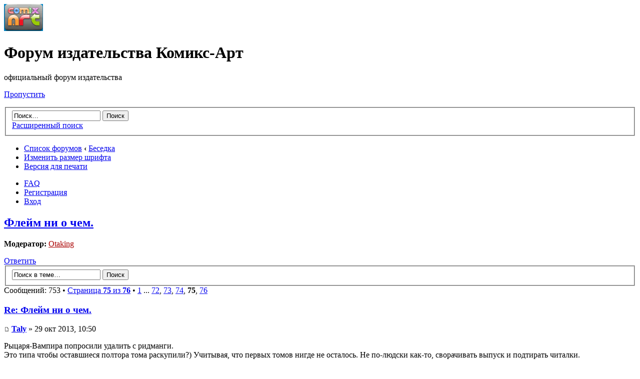

--- FILE ---
content_type: text/html; charset=UTF-8
request_url: http://www.comix-art.ru/forum/viewtopic.php?p=104586&sid=b17cdec06eeb7e4dc7b0d599080888ec
body_size: 7857
content:
<!DOCTYPE html PUBLIC "-//W3C//DTD XHTML 1.0 Strict//EN" "http://www.w3.org/TR/xhtml1/DTD/xhtml1-strict.dtd">
<html xmlns="http://www.w3.org/1999/xhtml" dir="ltr" lang="ru-ru" xml:lang="ru-ru">
<head>

<meta http-equiv="content-type" content="text/html; charset=UTF-8" />
<meta http-equiv="content-style-type" content="text/css" />
<meta http-equiv="content-language" content="ru-ru" />
<meta http-equiv="imagetoolbar" content="no" />
<meta name="resource-type" content="document" />
<meta name="distribution" content="global" />
<meta name="copyright" content="2000, 2002, 2005, 2007 phpBB Group" />
<meta name="keywords" content="" />
<meta name="description" content="" />
<meta http-equiv="X-UA-Compatible" content="IE=EmulateIE7" />

<title>Форум издательства Комикс-Арт &bull; Просмотр темы - Флейм ни о чем.</title>



<!--
	phpBB style name: prosilver
	Based on style:   prosilver (this is the default phpBB3 style)
	Original author:  Tom Beddard ( http://www.subBlue.com/ )
	Modified by:

	NOTE: This page was generated by phpBB, the free open-source bulletin board package.
	      The phpBB Group is not responsible for the content of this page and forum. For more information
	      about phpBB please visit http://www.phpbb.com
-->

<script type="text/javascript">
// <![CDATA[
	var jump_page = 'Введите номер страницы, на которую хотите перейти:';
	var on_page = '75';
	var per_page = '10';
	var base_url = './viewtopic.php?f=26&amp;t=1835&amp;sid=aa9f7e58f4f6c6d54c602ef76b8f41f8';
	var style_cookie = 'phpBBstyle';
	var style_cookie_settings = '; path=/; domain=.comix-art.ru';
	var onload_functions = new Array();
	var onunload_functions = new Array();

	

	/**
	* Find a member
	*/
	function find_username(url)
	{
		popup(url, 760, 570, '_usersearch');
		return false;
	}

	/**
	* New function for handling multiple calls to window.onload and window.unload by pentapenguin
	*/
	window.onload = function()
	{
		for (var i = 0; i < onload_functions.length; i++)
		{
			eval(onload_functions[i]);
		}
	}

	window.onunload = function()
	{
		for (var i = 0; i < onunload_functions.length; i++)
		{
			eval(onunload_functions[i]);
		}
	}

// ]]>
</script>
<script type="text/javascript" src="./styles/prosilver/template/styleswitcher.js"></script>
<script type="text/javascript" src="./styles/prosilver/template/forum_fn.js"></script>

<link href="./styles/prosilver/theme/print.css" rel="stylesheet" type="text/css" media="print" title="printonly" />
<link href="./style.php?id=1&amp;lang=ru&amp;sid=aa9f7e58f4f6c6d54c602ef76b8f41f8" rel="stylesheet" type="text/css" media="screen, projection" />

<link href="./styles/prosilver/theme/normal.css" rel="stylesheet" type="text/css" title="A" />
<link href="./styles/prosilver/theme/medium.css" rel="alternate stylesheet" type="text/css" title="A+" />
<link href="./styles/prosilver/theme/large.css" rel="alternate stylesheet" type="text/css" title="A++" />



</head>

<body id="phpbb" class="section-viewtopic ltr">

<div id="wrap">
	<a id="top" name="top" accesskey="t"></a>
	<div id="page-header">
		<div class="headerbar">
			<div class="inner"><span class="corners-top"><span></span></span>

			<div id="site-description">
				<a href="http://www.comix-art.ru/" title="Список форумов" id="logo"><img src="./styles/prosilver/imageset/site_logo1.gif" width="78" height="54" alt="" title="" /></a>
				<h1>Форум издательства Комикс-Арт</h1>
				<p>официальный форум издательства</p>
				<p class="skiplink"><a href="#start_here">Пропустить</a></p>
			</div>

		
			<div id="search-box">
				<form action="./search.php?sid=aa9f7e58f4f6c6d54c602ef76b8f41f8" method="post" id="search">
				<fieldset>
					<input name="keywords" id="keywords" type="text" maxlength="128" title="Ключевые слова" class="inputbox search" value="Поиск…" onclick="if(this.value=='Поиск…')this.value='';" onblur="if(this.value=='')this.value='Поиск…';" />
					<input class="button2" value="Поиск" type="submit" /><br />
					<a href="./search.php?sid=aa9f7e58f4f6c6d54c602ef76b8f41f8" title="Параметры расширенного поиска">Расширенный поиск</a> 
				</fieldset>
				</form>
			</div>
		

			<span class="corners-bottom"><span></span></span></div>
		</div>

		<div class="navbar">
			<div class="inner"><span class="corners-top"><span></span></span>

			<ul class="linklist navlinks">
				<li class="icon-home"><a href="./index.php?sid=aa9f7e58f4f6c6d54c602ef76b8f41f8" accesskey="h">Список форумов</a>  <strong>&#8249;</strong> <a href="./viewforum.php?f=26&amp;sid=aa9f7e58f4f6c6d54c602ef76b8f41f8">Беседка</a></li>

				<li class="rightside"><a href="#" onclick="fontsizeup(); return false;" onkeypress="return fontsizeup(event);" class="fontsize" title="Изменить размер шрифта">Изменить размер шрифта</a></li>

				<li class="rightside"><a href="./viewtopic.php?f=26&amp;t=1835&amp;start=740&amp;sid=aa9f7e58f4f6c6d54c602ef76b8f41f8&amp;view=print" title="Версия для печати" accesskey="p" class="print">Версия для печати</a></li>
			</ul>

			

			<ul class="linklist rightside">
				<li class="icon-faq"><a href="./faq.php?sid=aa9f7e58f4f6c6d54c602ef76b8f41f8" title="Часто задаваемые вопросы">FAQ</a></li>
				<li class="icon-register"><a href="./ucp.php?mode=register&amp;sid=aa9f7e58f4f6c6d54c602ef76b8f41f8">Регистрация</a></li>
					<li class="icon-logout"><a href="./ucp.php?mode=login&amp;sid=aa9f7e58f4f6c6d54c602ef76b8f41f8" title="Вход" accesskey="x">Вход</a></li>
				
			</ul>

			<span class="corners-bottom"><span></span></span></div>
		</div>

	</div>

	<a name="start_here"></a>
	<div id="page-body">
		
<h2><a href="./viewtopic.php?f=26&amp;t=1835&amp;start=740&amp;sid=aa9f7e58f4f6c6d54c602ef76b8f41f8">Флейм ни о чем.</a></h2>
<!-- NOTE: remove the style="display: none" when you want to have the forum description on the topic body --><div style="display: none !important;">Разговоры о разном. Только здесь разрешен флуд и оффтоп.<br /></div>
	<p>
		
			<strong>Модератор:</strong> <a href="./memberlist.php?mode=viewprofile&amp;u=56&amp;sid=aa9f7e58f4f6c6d54c602ef76b8f41f8" style="color: #AA0000;" class="username-coloured">Otaking</a>
		

	</p>


<div class="topic-actions">

	<div class="buttons">
	
		<div class="reply-icon"><a href="./posting.php?mode=reply&amp;f=26&amp;t=1835&amp;sid=aa9f7e58f4f6c6d54c602ef76b8f41f8" title="Ответить"><span></span>Ответить</a></div>
	
	</div>

	
		<div class="search-box">
			<form method="post" id="topic-search" action="./search.php?t=1835&amp;sid=aa9f7e58f4f6c6d54c602ef76b8f41f8">
			<fieldset>
				<input class="inputbox search tiny"  type="text" name="keywords" id="search_keywords" size="20" value="Поиск в теме…" onclick="if(this.value=='Поиск в теме…')this.value='';" onblur="if(this.value=='')this.value='Поиск в теме…';" />
				<input class="button2" type="submit" value="Поиск" />
				<input type="hidden" value="1835" name="t" />
				<input type="hidden" value="msgonly" name="sf" />
			</fieldset>
			</form>
		</div>
	
		<div class="pagination">
			Сообщений: 753
			 &bull; <a href="#" onclick="jumpto(); return false;" title="Перейти на страницу…">Страница <strong>75</strong> из <strong>76</strong></a> &bull; <span><a href="./viewtopic.php?f=26&amp;t=1835&amp;sid=aa9f7e58f4f6c6d54c602ef76b8f41f8">1</a> ... <a href="./viewtopic.php?f=26&amp;t=1835&amp;sid=aa9f7e58f4f6c6d54c602ef76b8f41f8&amp;start=710">72</a><span class="page-sep">, </span><a href="./viewtopic.php?f=26&amp;t=1835&amp;sid=aa9f7e58f4f6c6d54c602ef76b8f41f8&amp;start=720">73</a><span class="page-sep">, </span><a href="./viewtopic.php?f=26&amp;t=1835&amp;sid=aa9f7e58f4f6c6d54c602ef76b8f41f8&amp;start=730">74</a><span class="page-sep">, </span><strong>75</strong><span class="page-sep">, </span><a href="./viewtopic.php?f=26&amp;t=1835&amp;sid=aa9f7e58f4f6c6d54c602ef76b8f41f8&amp;start=750">76</a></span>
		</div>
	

</div>
<div class="clear"></div>


	<div id="p61722" class="post bg2">
		<div class="inner"><span class="corners-top"><span></span></span>

		<div class="postbody">
			

			<h3 class="first"><a href="#p61722">Re: Флейм ни о чем.</a></h3>
			<p class="author"><a href="./viewtopic.php?p=61722&amp;sid=aa9f7e58f4f6c6d54c602ef76b8f41f8#p61722"><img src="./styles/prosilver/imageset/icon_post_target.gif" width="11" height="9" alt="Сообщение" title="Сообщение" /></a> <strong><a href="./memberlist.php?mode=viewprofile&amp;u=7985&amp;sid=aa9f7e58f4f6c6d54c602ef76b8f41f8">Taly</a></strong> &raquo; 29 окт 2013, 10:50 </p>

			

			<div class="content">Рыцаря-Вампира попросили удалить с ридманги.<br />Это типа чтобы оставшиеся полтора тома раскупили?) Учитывая, что первых томов нигде не осталось. Не по-людски как-то, сворачивать выпуск и подтирать читалки.</div>

			
				<div class="notice">Последний раз редактировалось <a href="./memberlist.php?mode=viewprofile&amp;u=7985&amp;sid=aa9f7e58f4f6c6d54c602ef76b8f41f8">Taly</a> 02 ноя 2013, 17:00, всего редактировалось 1 раз.
					
				</div>
			<div id="sig61722" class="signature">Вследствие упадка мангапрома на нашем рынке перешла на косплей.</div>

		</div>

		
			<dl class="postprofile" id="profile61722">
			<dt>
				<a href="./memberlist.php?mode=viewprofile&amp;u=7985&amp;sid=aa9f7e58f4f6c6d54c602ef76b8f41f8"><img src="./download/file.php?avatar=7985_1354877093.jpg" width="165" height="200" alt="Аватара пользователя" /></a><br />
				<a href="./memberlist.php?mode=viewprofile&amp;u=7985&amp;sid=aa9f7e58f4f6c6d54c602ef76b8f41f8">Taly</a>
			</dt>

			

		<dd>&nbsp;</dd>

		<dd><strong>Сообщения:</strong> 428</dd><dd><strong>Зарегистрирован:</strong> 18 ноя 2010, 12:32</dd><dd><strong>Откуда:</strong> г. Иркутск</dd>

		</dl>
	

		<div class="back2top"><a href="#wrap" class="top" title="Вернуться к началу">Вернуться к началу</a></div>

		<span class="corners-bottom"><span></span></span></div>
	</div>

	<hr class="divider" />

	<div id="p61726" class="post bg1">
		<div class="inner"><span class="corners-top"><span></span></span>

		<div class="postbody">
			

			<h3 ><a href="#p61726">Re: Флейм ни о чем.</a></h3>
			<p class="author"><a href="./viewtopic.php?p=61726&amp;sid=aa9f7e58f4f6c6d54c602ef76b8f41f8#p61726"><img src="./styles/prosilver/imageset/icon_post_target.gif" width="11" height="9" alt="Сообщение" title="Сообщение" /></a> <strong><a href="./memberlist.php?mode=viewprofile&amp;u=8842&amp;sid=aa9f7e58f4f6c6d54c602ef76b8f41f8">Arlion22</a></strong> &raquo; 31 окт 2013, 10:01 </p>

			

			<div class="content"><blockquote><div><cite>Taly писал(а):</cite>Рыцаря-Вампира попросили удалить с ридманги.<br />Это типа чтобы оставшиеся полтора тома раскупили?) Не по-людски как-то, сворачивать выпуск и подтирать читалки.</div></blockquote><br />А когда его закрыли?</div>

			<div id="sig61726" class="signature">Хочу: Bakuman, Air Gear, DMC, Code Geass, To Love-Ru, Ao no Exorcist, Sora no Otoshimono, H.S.O.T.D.</div>

		</div>

		
			<dl class="postprofile" id="profile61726">
			<dt>
				<a href="./memberlist.php?mode=viewprofile&amp;u=8842&amp;sid=aa9f7e58f4f6c6d54c602ef76b8f41f8"><img src="./download/file.php?avatar=8842_1329988896.jpg" width="200" height="189" alt="Аватара пользователя" /></a><br />
				<a href="./memberlist.php?mode=viewprofile&amp;u=8842&amp;sid=aa9f7e58f4f6c6d54c602ef76b8f41f8">Arlion22</a>
			</dt>

			

		<dd>&nbsp;</dd>

		<dd><strong>Сообщения:</strong> 130</dd><dd><strong>Зарегистрирован:</strong> 21 дек 2011, 16:50</dd><dd><strong>Откуда:</strong> Троицк, Челябинская область</dd>

		</dl>
	

		<div class="back2top"><a href="#wrap" class="top" title="Вернуться к началу">Вернуться к началу</a></div>

		<span class="corners-bottom"><span></span></span></div>
	</div>

	<hr class="divider" />

	<div id="p61727" class="post bg2">
		<div class="inner"><span class="corners-top"><span></span></span>

		<div class="postbody">
			

			<h3 ><a href="#p61727">Re: Флейм ни о чем.</a></h3>
			<p class="author"><a href="./viewtopic.php?p=61727&amp;sid=aa9f7e58f4f6c6d54c602ef76b8f41f8#p61727"><img src="./styles/prosilver/imageset/icon_post_target.gif" width="11" height="9" alt="Сообщение" title="Сообщение" /></a> <strong><a href="./memberlist.php?mode=viewprofile&amp;u=7985&amp;sid=aa9f7e58f4f6c6d54c602ef76b8f41f8">Taly</a></strong> &raquo; 31 окт 2013, 11:52 </p>

			

			<div class="content"><blockquote><div><cite>Arlion22 писал(а):</cite><blockquote><div><cite>Taly писал(а):</cite>Рыцаря-Вампира попросили удалить с ридманги.<br />Это типа чтобы оставшиеся полтора тома раскупили?) Не по-людски как-то, сворачивать выпуск и подтирать читалки.</div></blockquote><br />А когда его закрыли?</div></blockquote><br />Ой, я уж и не вспомню. В тот момент, когда Эксмо дропнула серии вроде Рыцаря-Вампира и Обители ангелов. Факт, что выпускать его больше не намерены.<br />В группе Истари можно посмотреть, что выпускать будут (хотя кто знает).</div>

			
				<div class="notice">Последний раз редактировалось <a href="./memberlist.php?mode=viewprofile&amp;u=7985&amp;sid=aa9f7e58f4f6c6d54c602ef76b8f41f8">Taly</a> 02 ноя 2013, 17:01, всего редактировалось 1 раз.
					
				</div>
			<div id="sig61727" class="signature">Вследствие упадка мангапрома на нашем рынке перешла на косплей.</div>

		</div>

		
			<dl class="postprofile" id="profile61727">
			<dt>
				<a href="./memberlist.php?mode=viewprofile&amp;u=7985&amp;sid=aa9f7e58f4f6c6d54c602ef76b8f41f8"><img src="./download/file.php?avatar=7985_1354877093.jpg" width="165" height="200" alt="Аватара пользователя" /></a><br />
				<a href="./memberlist.php?mode=viewprofile&amp;u=7985&amp;sid=aa9f7e58f4f6c6d54c602ef76b8f41f8">Taly</a>
			</dt>

			

		<dd>&nbsp;</dd>

		<dd><strong>Сообщения:</strong> 428</dd><dd><strong>Зарегистрирован:</strong> 18 ноя 2010, 12:32</dd><dd><strong>Откуда:</strong> г. Иркутск</dd>

		</dl>
	

		<div class="back2top"><a href="#wrap" class="top" title="Вернуться к началу">Вернуться к началу</a></div>

		<span class="corners-bottom"><span></span></span></div>
	</div>

	<hr class="divider" />

	<div id="p61729" class="post bg1">
		<div class="inner"><span class="corners-top"><span></span></span>

		<div class="postbody">
			

			<h3 ><a href="#p61729">Re: Флейм ни о чем.</a></h3>
			<p class="author"><a href="./viewtopic.php?p=61729&amp;sid=aa9f7e58f4f6c6d54c602ef76b8f41f8#p61729"><img src="./styles/prosilver/imageset/icon_post_target.gif" width="11" height="9" alt="Сообщение" title="Сообщение" /></a> <strong><a href="./memberlist.php?mode=viewprofile&amp;u=8842&amp;sid=aa9f7e58f4f6c6d54c602ef76b8f41f8">Arlion22</a></strong> &raquo; 31 окт 2013, 18:36 </p>

			

			<div class="content"><blockquote><div><cite>Taly писал(а):</cite><blockquote><div><cite>Arlion22 писал(а):</cite><blockquote><div><cite>Taly писал(а):</cite>Рыцаря-Вампира попросили удалить с ридманги.<br />Это типа чтобы оставшиеся полтора тома раскупили?) Не по-людски как-то, сворачивать выпуск и подтирать читалки.</div></blockquote><br />А когда его закрыли?</div></blockquote><br />Ой, я уж и не вспомню. В тот переломный момент, когда Эксмо дропнула серии вроде Рыцаря-Вампира и Обители ангелов. Факт, что выпускать его больше не намерены.<br />В группе Истари можно посмотреть, что выпускать будут (хотя кто знает).</div></blockquote><br />Ясно. Может ФК подхватит, сейчас же Гравитацию намерены продолжить.</div>

			<div id="sig61729" class="signature">Хочу: Bakuman, Air Gear, DMC, Code Geass, To Love-Ru, Ao no Exorcist, Sora no Otoshimono, H.S.O.T.D.</div>

		</div>

		
			<dl class="postprofile" id="profile61729">
			<dt>
				<a href="./memberlist.php?mode=viewprofile&amp;u=8842&amp;sid=aa9f7e58f4f6c6d54c602ef76b8f41f8"><img src="./download/file.php?avatar=8842_1329988896.jpg" width="200" height="189" alt="Аватара пользователя" /></a><br />
				<a href="./memberlist.php?mode=viewprofile&amp;u=8842&amp;sid=aa9f7e58f4f6c6d54c602ef76b8f41f8">Arlion22</a>
			</dt>

			

		<dd>&nbsp;</dd>

		<dd><strong>Сообщения:</strong> 130</dd><dd><strong>Зарегистрирован:</strong> 21 дек 2011, 16:50</dd><dd><strong>Откуда:</strong> Троицк, Челябинская область</dd>

		</dl>
	

		<div class="back2top"><a href="#wrap" class="top" title="Вернуться к началу">Вернуться к началу</a></div>

		<span class="corners-bottom"><span></span></span></div>
	</div>

	<hr class="divider" />

	<div id="p61746" class="post bg2">
		<div class="inner"><span class="corners-top"><span></span></span>

		<div class="postbody">
			

			<h3 ><a href="#p61746">Re: Флейм ни о чем.</a></h3>
			<p class="author"><a href="./viewtopic.php?p=61746&amp;sid=aa9f7e58f4f6c6d54c602ef76b8f41f8#p61746"><img src="./styles/prosilver/imageset/icon_post_target.gif" width="11" height="9" alt="Сообщение" title="Сообщение" /></a> <strong><a href="./memberlist.php?mode=viewprofile&amp;u=1839&amp;sid=aa9f7e58f4f6c6d54c602ef76b8f41f8">Сов</a></strong> &raquo; 10 ноя 2013, 13:27 </p>

			

			<div class="content"><blockquote><div><cite>Arlion22 писал(а):</cite>Ясно. Может ФК подхватит, сейчас же Гравитацию намерены продолжить.</div></blockquote><br />Палочка-выручалочка прям <img src="./images/smilies/icon_e_smile.gif" alt=":)" title="Smile" /></div>

			

		</div>

		
			<dl class="postprofile" id="profile61746">
			<dt>
				<a href="./memberlist.php?mode=viewprofile&amp;u=1839&amp;sid=aa9f7e58f4f6c6d54c602ef76b8f41f8"><img src="./download/file.php?avatar=1839_1312208968.jpg" width="177" height="200" alt="Аватара пользователя" /></a><br />
				<a href="./memberlist.php?mode=viewprofile&amp;u=1839&amp;sid=aa9f7e58f4f6c6d54c602ef76b8f41f8">Сов</a>
			</dt>

			

		<dd>&nbsp;</dd>

		<dd><strong>Сообщения:</strong> 911</dd><dd><strong>Зарегистрирован:</strong> 01 июн 2008, 17:17</dd><dd><strong>Откуда:</strong> Смоленская область</dd>
			<dd>
				<ul class="profile-icons">
					<li class="web-icon"><a href="http://isshin.ru" title="WWW: http://isshin.ru"><span>Сайт</span></a></li>
				</ul>
			</dd>
		

		</dl>
	

		<div class="back2top"><a href="#wrap" class="top" title="Вернуться к началу">Вернуться к началу</a></div>

		<span class="corners-bottom"><span></span></span></div>
	</div>

	<hr class="divider" />

	<div id="p104586" class="post bg1">
		<div class="inner"><span class="corners-top"><span></span></span>

		<div class="postbody">
			

			<h3 ><a href="#p104586">Re: Флейм ни о чем.</a></h3>
			<p class="author"><a href="./viewtopic.php?p=104586&amp;sid=aa9f7e58f4f6c6d54c602ef76b8f41f8#p104586"><img src="./styles/prosilver/imageset/icon_post_target.gif" width="11" height="9" alt="Сообщение" title="Сообщение" /></a> <strong><a href="./memberlist.php?mode=viewprofile&amp;u=9047&amp;sid=aa9f7e58f4f6c6d54c602ef76b8f41f8">FormerComicsFan</a></strong> &raquo; 02 июн 2014, 18:50 </p>

			

			<div class="content">Дорогой форум, не умирай, пожалуйста</div>

			

		</div>

		
			<dl class="postprofile" id="profile104586">
			<dt>
				<a href="./memberlist.php?mode=viewprofile&amp;u=9047&amp;sid=aa9f7e58f4f6c6d54c602ef76b8f41f8"><img src="./download/file.php?avatar=9047_1341002243.jpg" width="196" height="189" alt="Аватара пользователя" /></a><br />
				<a href="./memberlist.php?mode=viewprofile&amp;u=9047&amp;sid=aa9f7e58f4f6c6d54c602ef76b8f41f8">FormerComicsFan</a>
			</dt>

			

		<dd>&nbsp;</dd>

		<dd><strong>Сообщения:</strong> 29</dd><dd><strong>Зарегистрирован:</strong> 29 июн 2012, 23:09</dd>

		</dl>
	

		<div class="back2top"><a href="#wrap" class="top" title="Вернуться к началу">Вернуться к началу</a></div>

		<span class="corners-bottom"><span></span></span></div>
	</div>

	<hr class="divider" />

	<div id="p104603" class="post bg2">
		<div class="inner"><span class="corners-top"><span></span></span>

		<div class="postbody">
			

			<h3 ><a href="#p104603">Re: Флейм ни о чем.</a></h3>
			<p class="author"><a href="./viewtopic.php?p=104603&amp;sid=aa9f7e58f4f6c6d54c602ef76b8f41f8#p104603"><img src="./styles/prosilver/imageset/icon_post_target.gif" width="11" height="9" alt="Сообщение" title="Сообщение" /></a> <strong><a href="./memberlist.php?mode=viewprofile&amp;u=8369&amp;sid=aa9f7e58f4f6c6d54c602ef76b8f41f8">drmagg</a></strong> &raquo; 02 июн 2014, 20:22 </p>

			

			<div class="content">Форум давно уже зомби</div>

			<div id="sig104603" class="signature">Bruskuluz taurzur bûrzu﻿ tiilob Hushob dhurum agh ufum dhurum Tor Vautu brustroguz Urgaiu gukh dûmp agh tiimor Talaanu rûkir tor urûk Nauruir agh kragoru nûrsu grishûrz Norkulu furtun agh goth Mordorob bottuk Ghaash agh akûl Nazgûl skoiz Mirdautas vras! Karn ghaamp agh nût Shaut Manwe quiinubat gukh</div>

		</div>

		
			<dl class="postprofile" id="profile104603">
			<dt>
				<a href="./memberlist.php?mode=viewprofile&amp;u=8369&amp;sid=aa9f7e58f4f6c6d54c602ef76b8f41f8"><img src="./download/file.php?avatar=8369_1315410921.jpg" width="127" height="150" alt="Аватара пользователя" /></a><br />
				<a href="./memberlist.php?mode=viewprofile&amp;u=8369&amp;sid=aa9f7e58f4f6c6d54c602ef76b8f41f8">drmagg</a>
			</dt>

			

		<dd>&nbsp;</dd>

		<dd><strong>Сообщения:</strong> 30</dd><dd><strong>Зарегистрирован:</strong> 25 июн 2011, 17:05</dd>

		</dl>
	

		<div class="back2top"><a href="#wrap" class="top" title="Вернуться к началу">Вернуться к началу</a></div>

		<span class="corners-bottom"><span></span></span></div>
	</div>

	<hr class="divider" />

	<div id="p104625" class="post bg1">
		<div class="inner"><span class="corners-top"><span></span></span>

		<div class="postbody">
			

			<h3 ><a href="#p104625">Re: Флейм ни о чем.</a></h3>
			<p class="author"><a href="./viewtopic.php?p=104625&amp;sid=aa9f7e58f4f6c6d54c602ef76b8f41f8#p104625"><img src="./styles/prosilver/imageset/icon_post_target.gif" width="11" height="9" alt="Сообщение" title="Сообщение" /></a> <strong><a href="./memberlist.php?mode=viewprofile&amp;u=7649&amp;sid=aa9f7e58f4f6c6d54c602ef76b8f41f8">Zippa</a></strong> &raquo; 02 июн 2014, 22:46 </p>

			

			<div class="content">Ого, живые... Это странное чувство, что на форуме еще кто-то есть помимо тебя <img src="./images/smilies/icon_e_smile.gif" alt=":)" title="Smile" /><br />А то последнее время складывается впечатление, что изо дня в день заходя сюда, я посещаю не умирающий форум, а запустевшие руины города. Вроде бы и надеешься еще кого-то встретить или что-то найти, а с другой стороны....</div>

			<div id="sig104625" class="signature">&quot;The World&quot; is not just a game...</div>

		</div>

		
			<dl class="postprofile" id="profile104625">
			<dt>
				<a href="./memberlist.php?mode=viewprofile&amp;u=7649&amp;sid=aa9f7e58f4f6c6d54c602ef76b8f41f8"><img src="./download/file.php?avatar=7649_1319283871.png" width="98" height="100" alt="Аватара пользователя" /></a><br />
				<a href="./memberlist.php?mode=viewprofile&amp;u=7649&amp;sid=aa9f7e58f4f6c6d54c602ef76b8f41f8">Zippa</a>
			</dt>

			

		<dd>&nbsp;</dd>

		<dd><strong>Сообщения:</strong> 87</dd><dd><strong>Зарегистрирован:</strong> 15 апр 2010, 08:19</dd>

		</dl>
	

		<div class="back2top"><a href="#wrap" class="top" title="Вернуться к началу">Вернуться к началу</a></div>

		<span class="corners-bottom"><span></span></span></div>
	</div>

	<hr class="divider" />

	<div id="p104697" class="post bg2">
		<div class="inner"><span class="corners-top"><span></span></span>

		<div class="postbody">
			

			<h3 ><a href="#p104697">Re: Флейм ни о чем.</a></h3>
			<p class="author"><a href="./viewtopic.php?p=104697&amp;sid=aa9f7e58f4f6c6d54c602ef76b8f41f8#p104697"><img src="./styles/prosilver/imageset/icon_post_target.gif" width="11" height="9" alt="Сообщение" title="Сообщение" /></a> <strong><a href="./memberlist.php?mode=viewprofile&amp;u=10582&amp;sid=aa9f7e58f4f6c6d54c602ef76b8f41f8">Alex</a></strong> &raquo; 03 июн 2014, 06:01 </p>

			

			<div class="content">Да уж, печально тут всё, и зачем было тогда этот форум вообще реанимировать после зимнего отключения, даже создатели его забросили и как теперь узнавать информацию о новых изданиях, недавно случайно на ozon увидел, что оказывается вышла вторая книга о Супермене. Я считаю, что это просто свинство, ладно там пользователи может ничего не пишут, но представители издательства могли бы время от времени публиковать хоть какую-то информацию о своих проектах. Или может нет уже никакого издательства?</div>

			

		</div>

		
			<dl class="postprofile" id="profile104697">
			<dt>
				<a href="./memberlist.php?mode=viewprofile&amp;u=10582&amp;sid=aa9f7e58f4f6c6d54c602ef76b8f41f8">Alex</a>
			</dt>

			

		<dd>&nbsp;</dd>

		<dd><strong>Сообщения:</strong> 15</dd><dd><strong>Зарегистрирован:</strong> 12 дек 2012, 12:54</dd>

		</dl>
	

		<div class="back2top"><a href="#wrap" class="top" title="Вернуться к началу">Вернуться к началу</a></div>

		<span class="corners-bottom"><span></span></span></div>
	</div>

	<hr class="divider" />

	<div id="p104797" class="post bg1">
		<div class="inner"><span class="corners-top"><span></span></span>

		<div class="postbody">
			

			<h3 ><a href="#p104797">Re: Флейм ни о чем.</a></h3>
			<p class="author"><a href="./viewtopic.php?p=104797&amp;sid=aa9f7e58f4f6c6d54c602ef76b8f41f8#p104797"><img src="./styles/prosilver/imageset/icon_post_target.gif" width="11" height="9" alt="Сообщение" title="Сообщение" /></a> <strong><a href="./memberlist.php?mode=viewprofile&amp;u=4448&amp;sid=aa9f7e58f4f6c6d54c602ef76b8f41f8">Natalia</a></strong> &raquo; 03 июн 2014, 17:06 </p>

			

			<div class="content">С сайтом будем что-то делать, сейчас руки не доходят. Информация пока обновляется здесь: <!-- m --><a class="postlink" href="http://vk.com/comix__art">http://vk.com/comix__art</a><!-- m --></div>

			<div id="sig104797" class="signature"><span style="color: #0000BF">Natalia<br />Comix-Art</span></div>

		</div>

		
			<dl class="postprofile" id="profile104797">
			<dt>
				<a href="./memberlist.php?mode=viewprofile&amp;u=4448&amp;sid=aa9f7e58f4f6c6d54c602ef76b8f41f8">Natalia</a>
			</dt>

			<dd>представитель компании</dd>

		<dd>&nbsp;</dd>

		<dd><strong>Сообщения:</strong> 1104</dd><dd><strong>Зарегистрирован:</strong> 10 апр 2009, 22:07</dd>

		</dl>
	

		<div class="back2top"><a href="#wrap" class="top" title="Вернуться к началу">Вернуться к началу</a></div>

		<span class="corners-bottom"><span></span></span></div>
	</div>

	<hr class="divider" />

	<form id="viewtopic" method="post" action="./viewtopic.php?f=26&amp;t=1835&amp;start=740&amp;sid=aa9f7e58f4f6c6d54c602ef76b8f41f8">

	<fieldset class="display-options" style="margin-top: 0; ">
		<a href="./viewtopic.php?f=26&amp;t=1835&amp;sid=aa9f7e58f4f6c6d54c602ef76b8f41f8&amp;start=730" class="left-box left">Пред.</a><a href="./viewtopic.php?f=26&amp;t=1835&amp;sid=aa9f7e58f4f6c6d54c602ef76b8f41f8&amp;start=750" class="right-box right">След.</a>
		<label>Показать сообщения за: <select name="st" id="st"><option value="0" selected="selected">Все сообщения</option><option value="1">1 день</option><option value="7">7 дней</option><option value="14">2 недели</option><option value="30">1 месяц</option><option value="90">3 месяца</option><option value="180">6 месяцев</option><option value="365">1 год</option></select></label>
		<label>Поле сортировки <select name="sk" id="sk"><option value="a">Автор</option><option value="t" selected="selected">Время размещения</option><option value="s">Заголовок</option></select></label> <label><select name="sd" id="sd"><option value="a" selected="selected">по возрастанию</option><option value="d">по убыванию</option></select> <input type="submit" name="sort" value="Перейти" class="button2" /></label>
		
	</fieldset>

	</form>
	<hr />


<div class="topic-actions">
	<div class="buttons">
	
		<div class="reply-icon"><a href="./posting.php?mode=reply&amp;f=26&amp;t=1835&amp;sid=aa9f7e58f4f6c6d54c602ef76b8f41f8" title="Ответить"><span></span>Ответить</a></div>
	
	</div>

	
		<div class="pagination">
			Сообщений: 753
			 &bull; <a href="#" onclick="jumpto(); return false;" title="Перейти на страницу…">Страница <strong>75</strong> из <strong>76</strong></a> &bull; <span><a href="./viewtopic.php?f=26&amp;t=1835&amp;sid=aa9f7e58f4f6c6d54c602ef76b8f41f8">1</a> ... <a href="./viewtopic.php?f=26&amp;t=1835&amp;sid=aa9f7e58f4f6c6d54c602ef76b8f41f8&amp;start=710">72</a><span class="page-sep">, </span><a href="./viewtopic.php?f=26&amp;t=1835&amp;sid=aa9f7e58f4f6c6d54c602ef76b8f41f8&amp;start=720">73</a><span class="page-sep">, </span><a href="./viewtopic.php?f=26&amp;t=1835&amp;sid=aa9f7e58f4f6c6d54c602ef76b8f41f8&amp;start=730">74</a><span class="page-sep">, </span><strong>75</strong><span class="page-sep">, </span><a href="./viewtopic.php?f=26&amp;t=1835&amp;sid=aa9f7e58f4f6c6d54c602ef76b8f41f8&amp;start=750">76</a></span>
		</div>
	
</div>


	<p></p><p><a href="./viewforum.php?f=26&amp;sid=aa9f7e58f4f6c6d54c602ef76b8f41f8" class="left-box left" accesskey="r">Вернуться в Беседка</a></p>

	<form method="post" id="jumpbox" action="./viewforum.php?sid=aa9f7e58f4f6c6d54c602ef76b8f41f8" onsubmit="if(document.jumpbox.f.value == -1){return false;}">

	
		<fieldset class="jumpbox">
	
			<label for="f" accesskey="j">Перейти:</label>
			<select name="f" id="f" onchange="if(this.options[this.selectedIndex].value != -1){ document.forms['jumpbox'].submit() }">
			
				<option value="-1">Выберите форум</option>
			<option value="-1">------------------</option>
				<option value="23">Манга, манхва &amp; америманга</option>
			
				<option value="24">Графические романы и комиксы</option>
			
				<option value="25">Всё о 'Comix-ART'</option>
			
				<option value="26" selected="selected">Беседка</option>
			
				<option value="27">Архив</option>
			
			</select>
			<input type="submit" value="Перейти" class="button2" />
		</fieldset>
	</form>


	<h3>Кто сейчас на конференции</h3>
	<p>Сейчас этот форум просматривают: нет зарегистрированных пользователей и гости: 4</p>
</div>

<div id="page-footer">

	<div class="navbar">
		<div class="inner"><span class="corners-top"><span></span></span>

		<ul class="linklist">
			<li class="icon-home"><a href="./index.php?sid=aa9f7e58f4f6c6d54c602ef76b8f41f8" accesskey="h">Список форумов</a></li>
				
			<li class="rightside"><a href="./memberlist.php?mode=leaders&amp;sid=aa9f7e58f4f6c6d54c602ef76b8f41f8">Наша команда</a> &bull; <a href="./ucp.php?mode=delete_cookies&amp;sid=aa9f7e58f4f6c6d54c602ef76b8f41f8">Удалить cookies конференции</a> &bull; Часовой пояс: UTC + 3 часа </li>
		</ul>

		<span class="corners-bottom"><span></span></span></div>
	</div>

<!--
	We request you retain the full copyright notice below including the link to www.phpbb.com.
	This not only gives respect to the large amount of time given freely by the developers
	but also helps build interest, traffic and use of phpBB3. If you (honestly) cannot retain
	the full copyright we ask you at least leave in place the "Powered by phpBB" line, with
	"phpBB" linked to www.phpbb.com. If you refuse to include even this then support on our
	forums may be affected.

	The phpBB Group : 2006
//-->
<div align=center>

<!--LiveInternet counter--><script type="text/javascript"><!--
document.write("<a href='http://www.liveinternet.ru/click' "+
"target=_blank><img src='//counter.yadro.ru/hit?t52.6;r"+
escape(document.referrer)+((typeof(screen)=="undefined")?"":
";s"+screen.width+"*"+screen.height+"*"+(screen.colorDepth?
screen.colorDepth:screen.pixelDepth))+";u"+escape(document.URL)+
";"+Math.random()+
"' alt='' title='LiveInternet: �������� ����� ���������� �"+
" ����������� �� 24 ����' "+
"border='0' width='88' height='31'><\/a>")
//--></script><!--/LiveInternet-->
</div>

<br><br>

	<div class="copyright">Powered by <a href="http://www.phpbb.com/">phpBB</a> &copy; 2000, 2002, 2005, 2007 phpBB Group
		<br /><a href='http://www.phpbbguru.net/'>Русская поддержка phpBB</a>
	</div>
</div>

</div>

<div>
	<a id="bottom" name="bottom" accesskey="z"></a>
	
</div>

</body>
</html>